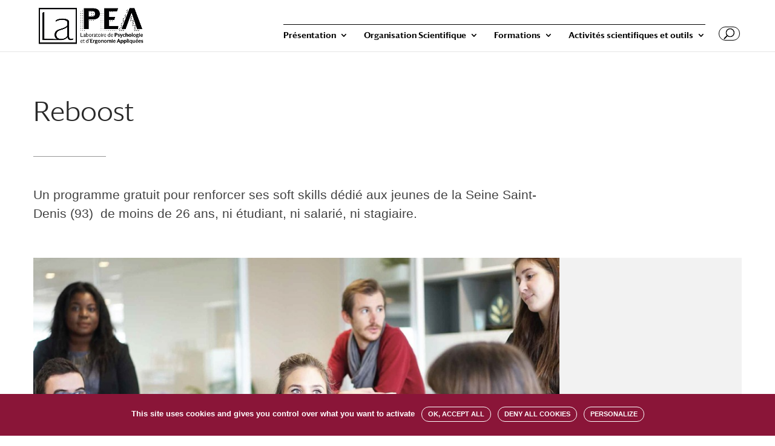

--- FILE ---
content_type: text/css
request_url: https://lapea.u-paris.fr/wp-content/et-cache/1/20/2076/et-core-unified-deferred-2076.min.css?ver=1766206398
body_size: 207
content:
.et_pb_section_1.et_pb_section{padding-top:0px;padding-bottom:0px}.et_pb_row_4.et_pb_row{padding-top:22px!important;padding-top:22px}.et_pb_blog_0:not(.et_pb_blog_grid_wrapper) .et_pb_post{border-bottom-width:1px;border-bottom-color:rgba(51,51,51,0.18)}.et_pb_blog_0{padding-bottom:50px}@media only screen and (max-width:980px){.et_pb_blog_0:not(.et_pb_blog_grid_wrapper) .et_pb_post{border-bottom-width:1px;border-bottom-color:rgba(51,51,51,0.18)}}@media only screen and (max-width:767px){.et_pb_blog_0:not(.et_pb_blog_grid_wrapper) .et_pb_post{border-bottom-width:1px;border-bottom-color:rgba(51,51,51,0.18)}}